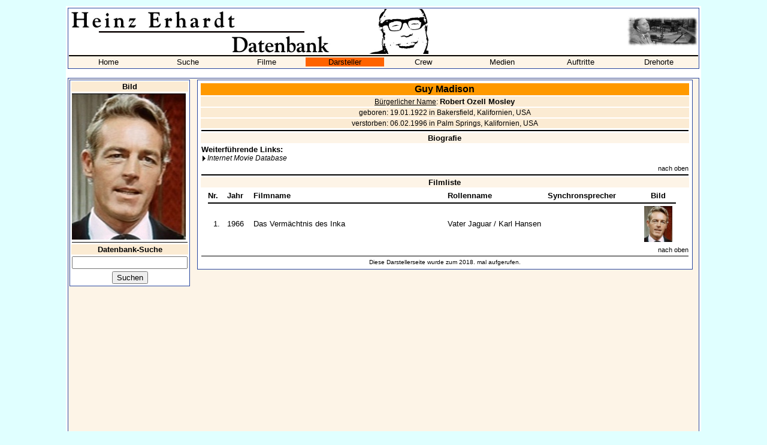

--- FILE ---
content_type: text/html; charset=utf-8
request_url: https://heinz-erhardt-datenbank.de/darsteller.php?darsteller=368
body_size: 1928
content:

<html>
  <head>
    <title>Guy Madison - Heinz Erhardt - Datenbank</title>
    <link rel="stylesheet" href="shdb.css" type="text/css">
    <link rel="SHORTCUT ICON" href="favicon.ico">
    <script language="JavaScript">
    function openWindow(theURL,winName,features) {
       window.open(theURL,winName,features);
       }
    </script>
  </head>
  <body>
  <table bgcolor="white" align="center" width="1060">
    <tr>
      <td>
        <table cellspacing="0" class="aussenrand" width="100%" border="0">
          <tr>
            <td colspan="5"><p class="navi"><img src="pics/heinz_erhardt_banner_1200px.jpg" width="600"></p></td>
            <td height="50" width="100" align="right"><img src="pics/cornerscreen04.jpg"></td>
          </tr>
          <tr>
            <td bgcolor='#FDF4E7' colspan="8"><img src="line.gif" alt="" border="0" width="100%" height="2"></td>
          </tr>
          <tr>
            <td bgcolor='#FDF4E7' colspan="8">
              <table cellspacing="0" cellpadding="0" width="100%">
              <tr>
                <td width='12.5%' bgcolor='#FDF4E7' align='center'><a class='unterstrichen' href='index.php'>Home</a></td><td width='12.5%' bgcolor='#FDF4E7' align='center'><a class='unterstrichen' href='suche.php'>Suche</a></td><td width='12.5%' bgcolor='#FDF4E7' align='center'><a class='unterstrichen' href='liste.php'>Filme</a></td><td width='12.5%' bgcolor='#ff6300' align='center'><a class='unterstrichen' href='darsteller.php'>Darsteller</a></td><td width='12.5%' bgcolor='#FDF4E7' align='center'><a class='unterstrichen' href='personen.php'>Crew</a></td><td width='12.5%' bgcolor='#FDF4E7' align='center'><a class='unterstrichen' href='dvd.php'>Medien</a></td><td width='12.5%' bgcolor='#FDF4E7' align='center'><a class='unterstrichen' href='auftritte.php'>Auftritte</a></td><td width='12.5%' bgcolor='#FDF4E7' align='center'><a class='unterstrichen' href='locations.php'>Drehorte</a></td>            </tr>
          <tr>
            <td bgcolor='#FDF4E7' colspan="8"><img src="line.gif" alt="" border="0" width="0" height="2"></td>
          </tr>
          </table>
        </td>
      </tr>
    </table>
    <br>
    <table class="aussenrand4" cellspacing="1" cellpadding="1" border="0" width="100%" height="600">
      <tr>
        <td valign="top" width="200">
          <table class="aussenrand" width="100%">
                                    <!-- PORTRÄT !-->
            <tr>
              <td align="center" class="info"><b>Bild</b></td>
            </tr>
            <tr>
              <td><img src="bilder/das_vermaechtnis_des_inka_madison.jpg" width="190" width="244" border="0" alt=""></td>
            </tr>
                        <!-- BILDERGALERIEN !-->
                                    <!-- SUCHE !-->
            <tr>
              <td><img src="line.gif" width="100%" height="1" border="0" alt=""></td>
            </tr>
            <form action="suche.php" method="POST">
            <input type="hidden" name="flag" value="1">
            <tr>
              <td align="center" class="info"><b>Datenbank-Suche</b></td>
            </tr>
            <tr>
              <td align="center"><input type="Text" name="Suchbegriff" value="" size="22" maxlength="30"></td>
            </tr>
            <tr>
              <td align="center"><INPUT TYPE='submit' VALUE='Suchen'></td>
            </tr>
            </form>
                      </table>
        </td>
        <td valign="top" align="center">
          <table class="aussenrand" width="98%">
            <tr>
              <td>

    
      <table width=100% align='center'>
        <tr>
          <td align=center class=sh_headline><a name='oben'></a>Guy Madison</td>
        </tr>
          <tr>
            <td align=center class=info><u>Bürgerlicher Name</u>: <b>Robert Ozell Mosley</b></td>
          </tr>
          <tr>
            <td align=center class=info>geboren: 19.01.1922 in Bakersfield, Kalifornien, USA</td>
          </tr>
          <tr>
            <td align=center class=info>verstorben: 06.02.1996 in Palm Springs, Kalifornien, USA</td>
          </tr>
          <tr>
            <td align=center class=bildinfo><img src='line.gif' width='100%' height='2'></td>
          </tr>
          <tr>
            <td align=center class=kategorie><a name='biografie'></a><b>Biografie</b></td>
          </tr>
          <tr>
            <td class=bildinfo>
            <p></p><p><b>Weiterführende Links:</b><br><a class=text2 target='_blank' href='http://www.imdb.com/name/nm0534972/?ref_=fn_al_nm_1'>Internet Movie Database</a><br>
            </p>
          </tr>
          <tr>
            <td align=right class=bildinfo><a class=unterstrichen8 href='#oben'>nach oben</a></td>
          </tr>
        <tr>
          <td align=center class=bildinfo><img src='line.gif' width='100%' height='2'></td>
        </tr>
        <tr>
          <td align=center class=kategorie><a name='filmliste'></a><b>Filmliste</b></td>
        </tr>
        <tr>
          <td>
            <table border=0 width=98% align=center>
              <tr>
                <td width=28><b>Nr.</b></td>
                <td width=40><b>Jahr</b></td>
                <td width=320><b>Filmname</b></td>
                <td><b>Rollenname</b></td>
                <td width=150><b>Synchronsprecher</b></td>
                <td align=center width=60><b>Bild</b></td>
              </tr>
              <tr>
                <td align=center colspan=6><img src='line.gif' width='100%' height='2'></td>
              </tr>
                 <tr>
                   <td align=center>1.</td>
                   <td>1966</td>
                   <td width=320>
                     <a class='unterstrichen' href='film.php?film=31'>Das Vermächtnis des Inka</a>
                   </td>
                   <td>Vater Jaguar / Karl Hansen</td>
                   <td><a class='unterstrichen' href="personen.php?typ=2&person="></a></td><td align=center><a class=unterstrichen href='javascript:openWindow("bild.php?aufruf=2&film=31&DID=368","","toolbar=no,location=no,status=no,menubar=no,scrollbars=no,resizable=no,fullscreen=no,height=452,width=375,left=100,top=100")' width='47' height='60'><img src='bilder/das_vermaechtnis_des_inka_madison.jpg' width='47' height='60'></a></td><td align=center>&nbsp;</td>

                 </tr>
            </table>
          </td>
        </tr>
        <tr>
          <td align=right class=bildinfo><a class=unterstrichen8 href='#oben'>nach oben</a></td>
        </tr>
        <tr>
          <td align=center><img src='line.gif' width='100%' height='1'></td>
        </tr>
        <tr>
          <td class=acht align=center>Diese Darstellerseite wurde zum 2018. mal aufgerufen.</td>
        </tr>
      </table>  </body>
</html>

--- FILE ---
content_type: text/css
request_url: https://heinz-erhardt-datenbank.de/shdb.css
body_size: 13404
content:
body {
margin-top:10px;
margin-bottom:10px;
background-color : #E0FFFF;
font-family:Verdana,Arial,sans-serif;
}

/* margin-top = Abstand zwischen Fensterrand und Inhalt oben */
/* margin-bottom = Abstand zwischen Fensterrand und Inhalt unten */
/* 10px = 10 Pixel, Wert aenderbar */

p,h1,h2,h3,h4,ul,ol,li,div,td,th,address,blockquote,nobr,b,i
     { font-family:Verdana,Arial,sans-serif; }

/* font-family = Schriftart fuer Textelemente */
/* Arial,sans-serif = Arial und serifenlose Schrift, Wert aenderbar */

p { font-size:18pt; }

h1 { font-size:18pt; }

/* font-size = Schriftgroesse */
/* 18pt = 18 Punkt, Wert aenderbar */
h5 {
        font-size : 8pt;
        font-family: Verdana, Arial, Helvetica;
        font-style : normal;
        font : normal;
}

h2 { font-size:16pt; }

/* Seitenueberschriften */
/* font-size = Schriftgroesse */
/* 16pt = 16 Punkt, Wert aenderbar */

h2.sh2 { font-size:16pt; }

/* Abschnittsueberschriften innerhalb einer Seite */
/* font-size = Schriftgroesse */
/* 16pt = 16 Punkt, Wert aenderbar */

h3,h3.xmp,h3.xpl,h3.inf,h3.tip { font-size:12pt; }

/* Zwischenueberschriften wie 'Beispiel', 'Erlaeuterung' */
/* font-size = Schriftgroesse */
/* 11pt = 11 Punkt, Wert aenderbar */

h4 { font-size:10pt; }

/* Zwischenueberschriften an manchen Stellen */
/* font-size = Schriftgroesse */
/* 10pt = 10 Punkt, Wert aenderbar */

p,ul,ol,li,div,td,th,address,nobr,b,i { font-size:10pt; }

/* normaler Text */
/* font-size = Schriftgroesse */
/* 10pt = 10 Punkt, Wert aenderbar */

/* normaler Text */
/* font-size = Schriftgroesse */
/* 10pt = 10 Punkt, Wert aenderbar */

pre {
        font-family:Courier New,Courier;
        font-size:10pt;
        color: Black;
}

/* Quelltext-Beispiele */
/* font-family = Schriftart */
/* Courier New,Courier = Schriftarten, Wert aenderbar */
/* font-size = Schriftgroesse */
/* 10pt = 10 Punkt, Wert aenderbar */
/* color = Farbe */
/* #0000C0 = blau, Wert aenderbar */

tt { font-family:Courier New,Courier; font-size:10pt; color:#0000C0; }

/* Quelltext-Befehle im normalen Fliesstext */
/* font-family = Schriftart */
/* Courier New,Courier = Schriftarten, Wert aenderbar */
/* font-size = Schriftgroesse */
/* 10pt = 10 Punkt, Wert aenderbar */
/* color = Farbe */
/* #0000C0 = blau, Wert aenderbar */

td.xmpcode { border-width:1pt; border-style:solid; border-color:#999999; background-color:#FFFFE0; }

/* Bereiche mit Beispiel-Quelltexten */
/* nur MS IE 4, Netscape 4.0 ignoriert diese Angaben */
/* border-width = Randbreite */
/* 1pt = 1 Punkt, Wert aenderbar */
/* border-style = Randstil */
/* solid = durchgezogen, Wert aenderbar */
/* border-color = Randfarbe */
/* #999999 = grau, Wert aenderbar */
/* background-color = Hintergrundfarbe */
/* #FFFFE0 = helles Gelb, Wert aenderbar */

.code { background-color:#FFFFE0; }

/* Tabelleninhalte mit Quellcode */
/* background-color = Hintergrundfarbe */
/* #FFFFE0 = helles Gelb, Wert aenderbar */
/* Farbe sollte gleich sein wie bei td.xmpcode */

td.xplcode { background-color:#EEEEFF; }

/* Tabelleninhalte mit Erklaerungen */
/* background-color = Hintergrundfarbe */
/* #EEEEFF = helles Blau, Wert aenderbar */

.doc { background-color:#EEEEEE; }

/* Layout-Elemente mit hellgrauem Hintergrund */
/* background-color = Hintergrundfarbe */
/* #EEEEEE = helles Grau, Wert aenderbar */

.qbar { background-color:#FFFFE0; font-size:9pt; font-family:Arial,sans-serif; }

/* Layout-Elemente mit hellgrauem Hintergrund */
/* nur MS IE 4, Netscape 4.0 ignoriert diese Angaben */
/* background-color = Hintergrundfarbe */
/* #FFFFE0 = helles Gelb, Wert aenderbar */
/* font-family = Schriftart */
/* Arial,sans-serif = Schriftarten, Wert aenderbar */
/* font-size = Schriftgroesse */
/* 9pt = 9 Punkt, Wert aenderbar */

pre.normal { color:#000000; }

/* normale praeformatierte Bereiche, nicht fuer Quelltexte */
/* color = Farbe */
/* #000000 = schwarz, Wert aenderbar */



/* a:link = Verweise zu noch nicht besuchten Seiten */
/* a:visited = Verweise zu bereits besuchten Seiten */
/* a:active = Verweise, die gerade angeklickt werden */
/* color = Farbe */
/* #AA5522 = kotzbeige, Wert aenderbar */
/* #772200 = scheissbraun, Wert aenderbar */
/* #000000 = schwarz, Wert aenderbar */
/* text-decoration = Tesxtstil */
/* underline = unterstrichen, Default-Wert, Wert aenderbar */
/* none = nicht unterstrichen, Wert aenderbar */

/*a.an { text-decoration:none; } */

A.unterstrichen {
Color: Black;
Font-Family: Verdana, Arial, Helvetica;
Font-Size: 10pt;
Text-Decoration: none;
}

A.unterstrichen:HOVER {
Color: Red;
Text-Decoration: underline;
}

A.unterstrichen_rot {
Color: Red;
Font-Family: Verdana, Arial, Helvetica;
Font-Size: 10pt;
Text-Decoration: none;
}

A.unterstrichen_rot:HOVER {
Color: Red;
Text-Decoration: underline;
}

A.unterstrichen_rot8 {
Color: Red;
Font-Family: Verdana, Arial, Helvetica;
Font-Size: 8pt;
Text-Decoration: none;
}

A.unterstrichen_rot8:HOVER {
Color: Red;
Text-Decoration: underline;
}

A.unterstricheni {
Color: Red;
Font-Family: Verdana, Arial, Helvetica;
Font-Size: 10pt;
Text-Decoration: none;
}


A.unterstricheni:HOVER {
Color: Red;
Text-Decoration: underline;
}

A.unterstrichenw {
Color: Black;
Font-Family: Verdana, Arial, Helvetica;
Font-Size: 10pt;
Text-Decoration: none;
}

A.unterstrichenw:HOVER {
Color: White;
Text-Decoration: underline;
}

A.unterstrichenb {
Color: Black;
Font-Family: Verdana, Arial, Helvetica;
Font-Size: 10pt;
Text-Decoration: none;
}

A.unterstrichenb:HOVER {
Color: #FF1493;
Text-Decoration: underline;
}

A.unterstrichen_black {
Color: Black;
Font-Family: Verdana, Arial, Helvetica;
Font-Size: 10pt;
Text-Decoration: none;
}

A.unterstrichen_black:HOVER {
Color: Black;
Text-Decoration: underline;
}

A.unterstrichen8 {
Color: Black;
Font-Family: Verdana, Arial, Helvetica;
Font-Size: 8pt;
Text-Decoration: none;
}

A.unterstrichen8:HOVER {
Color: Red;
Text-Decoration: underline;
}

td.neun {
FONT-SIZE: 9pt;
Font-Family: Verdana, Arial, Helvetica;
}

A.unterstrichen9 {
Color: Black;
Font-Family: Verdana, Arial, Helvetica;
Font-Size: 9pt;
Text-Decoration: none;
}

A.unterstrichen9:HOVER {
Color: Red;
Text-Decoration: underline;
}

A.fussnote {
Color: Black;
Font-Family: Verdana, Arial, Helvetica;
Font-Size: 6pt;
Text-Decoration: none;
}

A.fussnote:HOVER {
Color: Red;
Text-Decoration: underline;
}

A.pretext {
Color: Blue;
font-family:Courier New,Courier;
font-size:10pt;
Text-Decoration: none;
}

A.pretext:HOVER {
Color: Blue;
font-family:Courier New,Courier;
font-size:10pt;
Text-Decoration: underline;
}

A.achtbig {
Color: Black;
FONT-SIZE: 11px;
FONT-FAMILY: verdana, arial, helvetica, sans-serif;
FONT-WEIGHT: bold;
TEXT-DECORATION: none;
}		

A.achtbig:HOVER {
Color: Black;
FONT-SIZE: 11px;
FONT-FAMILY: verdana, arial, helvetica, sans-serif;
FONT-WEIGHT: bold;
TEXT-DECORATION: underline;
}	

p.acht {
         font-size:8pt;
}

body.top {
margin-top:0px;
margin-bottom:0px;
background-color : #E0FFFF;
font-family:Verdana,Arial,sans-serif;
}

body.bottom {
margin-top:10px;
margin-bottom:0px;
background-color : #E0FFFF;
font-family:Verdana,Arial,sans-serif;
}

td.headline {
        FONT-SIZE: 14px;
        FONT-FAMILY: arial, helvetica, sans-serif;
        font-weight : bold;
        background-color : #ffffff;
}

td.datum {
        FONT-SIZE: 14px;
        FONT-FAMILY: arial, helvetica, sans-serif;
        font-weight : bold;
}

Table.aussenrand        { background-color: #FFFFFF; border: 1px #29479F solid; }

Table.tombola        {
        background-color: #1E90FF;
        border: 1px #29479F solid;
        width : 95%;
}

Table.tombola_admin        {
        background-color: #1E90FF;
        border: 1px #29479F solid;
}

Table.aussenrand        { background-color: #FFFFFF; border: 1px #29479F solid; }

Table.aussenrand2        { background-color: #FFDEAD; border: 1px #29479F solid; }

Table.aussenrand3        { background-color: #DEADFF; border: 1px #29479F solid; }

Table.aussenrand4        { background-color: #FDF4E7; border: 1px #29479F solid; }

Table.aussenrand5        { background-color: #E0E0E0; border: 1px #29479F solid; }

td.sh_headline {
        FONT-SIZE: 16px;
        FONT-FAMILY: arial, helvetica, sans-serif;
        font-weight : bold;
        background-color : #ff9900;
}
td.info {
        FONT-SIZE: 12px;
        FONT-FAMILY: arial, helvetica, sans-serif;
        background-color : #FBEBD3;
}
td.kategorie {
        FONT-SIZE: 12px;
        FONT-FAMILY: verdana, arial, helvetica, sans-serif;
        background-color : #FDF4E7;
}
td.nachruf {
        FONT-SIZE: 12px;
        FONT-FAMILY: verdana, arial, helvetica, sans-serif;
        background-color : #F2F2F2;
}
td.coral {
        FONT-SIZE: 12px;
        FONT-FAMILY: arial, helvetica, sans-serif;
        background-color : #FFA07A;
}
td.bildinfo {
        FONT-SIZE: 12px;
        FONT-FAMILY: arial, helvetica, sans-serif;
}
A.menue1 {
        FONT-SIZE: 12px; COLOR: #cc0000; FONT-FAMILY: Verdana,Arial,sans-serif; TEXT-DECORATION: none
}
A.menue1:HOVER {
        FONT-SIZE: 12px;
        COLOR: #cc0000;
        FONT-FAMILY: Verdana,Arial,sans-serif;
        TEXT-DECORATION: underline;
}

A.blue {
        FONT-SIZE: 12px;
        COLOR: Blue;
        FONT-FAMILY: Verdana,Arial,sans-serif;
        TEXT-DECORATION: none
}

A.blue:HOVER {
        FONT-SIZE: 12px;
        COLOR: Blue;
        FONT-FAMILY: Verdana,Arial,sans-serif;
        TEXT-DECORATION: underline;
}

A.blue10 {
        FONT-SIZE: 10px;
        COLOR: Blue;
        FONT-FAMILY: Verdana,Arial,sans-serif;
        TEXT-DECORATION: none
}

A.blue10:HOVER {
        FONT-SIZE: 10px;
        COLOR: Blue;
        FONT-FAMILY: Verdana,Arial,sans-serif;
        TEXT-DECORATION: underline;
}

A.blue11 {
        FONT-SIZE: 11px;
        COLOR: Blue;
        FONT-FAMILY: Verdana,Arial,sans-serif;
        TEXT-DECORATION: none
}

A.blue11:HOVER {
        FONT-SIZE: 11px;
        COLOR: Blue;
        FONT-FAMILY: Verdana,Arial,sans-serif;
        TEXT-DECORATION: underline;
}

A {
        FONT-SIZE: 12px;
        COLOR: Blue;
        FONT-FAMILY: Verdana,Arial,sans-serif;
        TEXT-DECORATION: underline;
}

A.text {
        FONT-SIZE: 12px;
        COLOR: Black;
        FONT-FAMILY: Verdana,Arial,sans-serif;
        TEXT-DECORATION: none;
        background: url(pfeil.gif) no-repeat left;
        padding-left : 22px;
        padding-bottom : 1px;
        font-style : italic;
        }

A.text:HOVER {
        FONT-SIZE: 12px;
        COLOR: Black;
        FONT-FAMILY: Verdana,Arial,sans-serif;
        TEXT-DECORATION: underline;
        background: url(pfeil.gif) no-repeat left;
        padding-left : 22px;
        padding-bottom : 1px;
        font-style : italic;
        }

A.text2 {
        FONT-SIZE: 12px;
        COLOR: Black;
        FONT-FAMILY: Verdana,Arial,sans-serif;
        TEXT-DECORATION: none;
        background: url(pfeil2.gif) no-repeat left;
        padding-left : 10px;
        font-style : italic;
        }

A.text2:HOVER {
        FONT-SIZE: 12px;
        COLOR: Black;
        FONT-FAMILY: Verdana,Arial,sans-serif;
        TEXT-DECORATION: underline;
        background: url(pfeil2.gif) no-repeat left;
        padding-left : 10px;
        font-style : italic;
        }

A.text3 {
        FONT-SIZE: 12px;
        COLOR: Black;
        FONT-FAMILY: Verdana,Arial,sans-serif;
        TEXT-DECORATION: none;
        background: url(pfeil2.gif) no-repeat left;
        padding-left : 10px;
        }

A.text3:HOVER {
        FONT-SIZE: 12px;
        COLOR: Black;
        FONT-FAMILY: Verdana,Arial,sans-serif;
        TEXT-DECORATION: underline;
        background: url(pfeil2.gif) no-repeat left;
        padding-left : 10px;
        }

td.acht {
        FONT-SIZE: 10px;
        FONT-FAMILY: arial, helvetica, sans-serif;
}

td.newstext {
        FONT-SIZE: 11px;
        FONT-FAMILY: verdana, arial, helvetica, sans-serif;
}

td.achtbig {
        FONT-SIZE: 11px;
        FONT-FAMILY: verdana, arial, helvetica, sans-serif;
        FONT-WEIGHT: bold;
        background-color : #FDF4E7;
}

td.fett8 {
        FONT-SIZE: 11px;
        FONT-FAMILY: verdana, arial, helvetica, sans-serif;
        FONT-WEIGHT: bold;
}

td.fett12 {
        FONT-SIZE: 14px;
        FONT-FAMILY: verdana, arial, helvetica, sans-serif;
        FONT-WEIGHT: bold;
        background-color : #FDF4E7;
}

td.red {
        FONT-SIZE: 12px;
        FONT-FAMILY: verdana, arial, helvetica, sans-serif;
        color : Red;
}

A.ausklappen {
        FONT-SIZE: 12px;
        COLOR: Black;
        FONT-FAMILY: Verdana,Arial,sans-serif;
        TEXT-DECORATION: none;
        background: url(pfeildown.gif) no-repeat right;
        padding-left : 15px;
        padding-right : 25px;
        }

A.ausklappen:HOVER {
        FONT-SIZE: 12px;
        COLOR: Black;
        FONT-FAMILY: Verdana,Arial,sans-serif;
        TEXT-DECORATION: underline;
        background: url(pfeildown.gif) no-repeat right;
        padding-right : 25px;
        }

A.einklappen {
        FONT-SIZE: 10px;
        COLOR: Black;
        FONT-FAMILY: Verdana,Arial,sans-serif;
        TEXT-DECORATION: none;
        background: url(pfeilup.gif) no-repeat right;
        padding-left : 15px;
        padding-right : 25px;
        }

A.einklappen:HOVER {
        FONT-SIZE: 10px;
        COLOR: Black;
        FONT-FAMILY: Verdana,Arial,sans-serif;
        TEXT-DECORATION: underline;
        background: url(pfeilup.gif) no-repeat right;
        padding-right : 25px;
        }